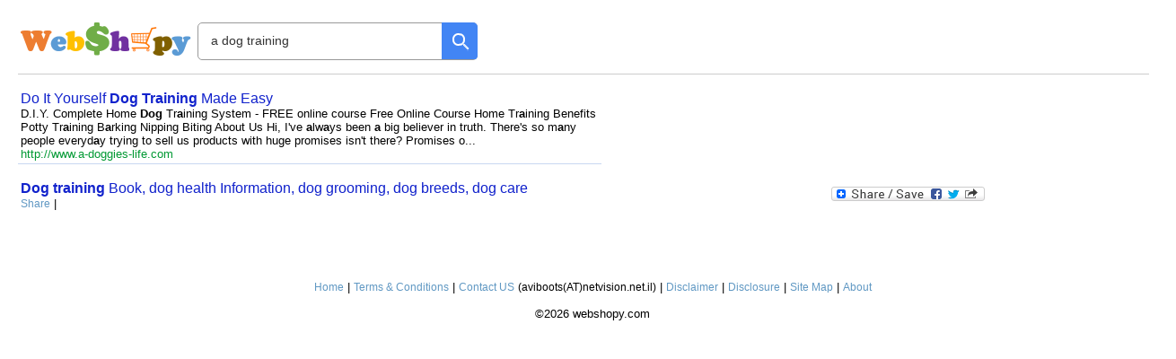

--- FILE ---
content_type: text/html
request_url: http://www.webshopy.com/search.php?q=a%20dog%20training
body_size: 4455
content:

<!DOCTYPE html>
<html lang="en-US">
    <head>
        <meta http-equiv="content-type" content="text/html; charset=UTF-8">
		<meta name="viewport" content="width=device-width, initial-scale=1.0">
        <title>a dog training - WebShopy</title>
        <link rel="stylesheet" type="text/css" href="http://www.webshopy.com/css/style_s4i.css">

        <style>
            .result_width{max-width:50em;}        
            .small-font{font-family:arial,sans-serif;font-size:10px;}
        </style>

        <script type="text/JavaScript"> 
            function submitonEnter(evt)
            {
                var charCode = (evt.which) ? evt.which : event.keyCode
                if(charCode == "13")
                {
                    document.searchForm.submit();
                }
            }
        </script>

    </head>
    <body style="margin:10px;padding:10px">

                <div style='float:left;'>
            <a id="logo" href="http://www.webshopy.com" title="Go to WebShopy Home"><img style=vertical-align:middle; alt="webshopy" width=200 height=46 src="images/webshopy_logo.png"></a>
        </div>
        <div style='padding-top:5px;'>
            <div id='search-box'>
                <form name="searchForm" id='search-form' method='get' target='_top' action="/search.php">
                    <input id='search-text' maxlength=2048 name="q" type='text' value='a dog training' title="Search" autofocus="autofocus" onKeyDown="javascript:return submitonEnter(event);" />
                    <button id='search-button' type='submit'></button>
                </form>
            </div>    
        </div>
        <br />
        <header>
            <div class="wrap">
            </div>
        </header>
        <br />

        <table border="0" width="100%"><tr><td width="55%"><a href="https://tnxenjoy.SHARDA0092.hop.clickbank.net/?tid=adoggieslife0ws" rel="nofollow"><font color='#1122cc' size='3px'>Do It Yourself <strong>Dog</strong> <strong>Training</strong> Made Easy</font></a><div class="result_width"><font size=2>D.I.Y. Complete Home <strong>Dog</strong> Tr<strong>a</strong>ining System - FREE online course  Free Online Course Home Tr<strong>a</strong>ining Benefits Potty Tr<strong>a</strong>ining B<strong>a</strong>rking Nipping Biting About Us  Hi, I've <strong>a</strong>lw<strong>a</strong>ys been <strong>a</strong> big believer in truth. There's so m<strong>a</strong>ny people everyd<strong>a</strong>y trying to sell us products with huge promises isn't there? Promises o...<br />
<font color='#009933' size='2px'>http://www.a-doggies-life.com</font></font></div></td><td width="40%"><table align="right"><tr><td id=rhsline class=std></td></tr></table><br /><br /></td></tr></table><div class="result_width" style="border-top:1px solid #c9d7f1"></div><br /><table border="0" width="100%"><tr><td width="55%"><a href="https://55f76ljse60kj852hq6btaco8b.hop.clickbank.net/?tid=ACCELERATEDOGTRAININ0ws" rel="nofollow"><font color='#1122cc' size='3px'><strong>Dog</strong> <strong>training</strong> Book, dog health Information, dog grooming, dog breeds, dog care</font></a><div class="result_width"><font size=2><!-- google_ad_client = "pub-9201350992217594"; google_ad_width = 468; google_ad_height = 60; google_ad_format = "468x60_as"; google_ad_type = "text"; google_ad_channel ="7634946332"; google_color_border = "FFFFFF"; google_color_bg = "FFFFFF"; google_color_link = "0000FF"; google_color_text = "00000...<br />
<font color='#009933' size='2px'>http://www.accelerated-dog-training-health-grooming.com</font></font></div></td><td width="40%"><table align="right"><tr><td id=rhsline class=std></td></tr></table><br /><br /></td></tr></table><div class="result_width" style="border-top:1px solid #c9d7f1"></div><br /><table border="0" width="100%"><tr><td width="55%"><a href="https://tnxenjoy.DOGTRSYS.hop.clickbank.net/?tid=0ws" rel="nofollow"><font color='#1122cc' size='3px'><strong>dog</strong>-<strong>training</strong>-system.com</font></a><div class="result_width"><font size=2><br />
<font color='#009933' size='2px'>http://www.dog-training-system.com</font></font></div></td><td width="40%"><table align="right"><tr><td id=rhsline class=std></td></tr></table><br /><br /></td></tr></table><div class="result_width" style="border-top:1px solid #c9d7f1"></div><br /><table border="0" width="100%"><tr><td width="55%"><a href="https://b7abfrztu7ug-s2ywjlm7zdu4h.hop.clickbank.net/?tid=DOGPROBLEMS0s4i" rel="nofollow"><font color='#1122cc' size='3px'>Scroll Down This Page To Learn The <strong>Dog</strong> <strong>Training</strong> Techniques Ive Used To Get Maximum Results In Minimal Time <strong>Dog</strong>Problems.com</font></a><div class="result_width"><font size=2>Ple<strong>a</strong>se b<strong>a</strong>re with us. We're tr<strong>a</strong>nsitioning this site to <strong>a</strong> new form<strong>a</strong>t.<br /><table cellpadding='7' cellspacing='7'><tr><td><font size=2><a href="https://b7abfrztu7ug-s2ywjlm7zdu4h.hop.clickbank.net/?tid=DOGPROBLEMS0s4i" rel="nofollow">Stop Dog Barking</a><br /></font><td><font size=2><a href="https://b7abfrztu7ug-s2ywjlm7zdu4h.hop.clickbank.net/?tid=DOGPROBLEMS0s4i" rel="nofollow">Stop Dog Biting</a><br /></font></tr><tr><td><font size=2><a href="https://b7abfrztu7ug-s2ywjlm7zdu4h.hop.clickbank.net/?tid=DOGPROBLEMS0s4i" rel="nofollow">Stop Dog Jumping</a><br /></font><td><font size=2><a href="https://b7abfrztu7ug-s2ywjlm7zdu4h.hop.clickbank.net/?tid=DOGPROBLEMS0s4i" rel="nofollow">Stop Dog Marking</a><br /></font></tr><tr><td><font size=2><a href="https://b7abfrztu7ug-s2ywjlm7zdu4h.hop.clickbank.net/?tid=DOGPROBLEMS0s4i" rel="nofollow">Stop Pulling On The Leash</a><br /></font><td><font size=2><a href="https://b7abfrztu7ug-s2ywjlm7zdu4h.hop.clickbank.net/?tid=DOGPROBLEMS0s4i" rel="nofollow">Stop Puppy Chewing</a><br /></font></tr></table>
<font color='#009933' size='2px'>http://www.dogproblems.com/2013/05/21/dog-training-to-get-your-dog</font></font></div></td><td width="40%"><table align="right"><tr><td id=rhsline class=std></td></tr></table><br /><br /></td></tr></table><div class="result_width" style="border-top:1px solid #c9d7f1"></div><br /><table border="0" width="100%"><tr><td width="55%"><a href="https://a0662nroqeubzn8-w5vfxk2qej.hop.clickbank.net/?tid=DOGTRAININGTUTOR0s4i" rel="nofollow"><font color='#1122cc' size='3px'><strong>Dog</strong> <strong>Training</strong> Tutor</font></a><div class="result_width"><font size=2>The <strong>Dog</strong> <strong>Training</strong> Tutor uses proven techniques to obedience train your dog quickly, effectively and humanely<br />
<font color='#009933' size='2px'>http://www.dogtrainingtutor.com</font></font></div></td><td width="40%"><table align="right"><tr><td id=rhsline class=std></td></tr></table><br /><br /></td></tr></table><div class="result_width" style="border-top:1px solid #c9d7f1"></div><br /><table border="0" width="100%"><tr><td width="55%"><a href="https://tnxenjoy.DRDOG.hop.clickbank.net/?tid=drdogsbehaviorsolutions0ws" rel="nofollow"><font color='#1122cc' size='3px'>Dr. <strong>Dog</strong>'s Behavior Solutions - Stop <strong>Dog</strong> Behavior Problems, <strong>Dog</strong> <strong>Training</strong> Book</font></a><div class="result_width"><font size=2>Learn how to stop <strong>dog</strong> behavior problems like barking and jumping. Dog <strong>training</strong> book.<br />
<font color='#009933' size='2px'>http://www.drdogsbehaviorsolutions.com/pdfclaimtraining.html</font></font></div></td><td width="40%"><table align="right"><tr><td id=rhsline class=std></td></tr></table><br /><br /></td></tr></table><div class="result_width" style="border-top:1px solid #c9d7f1"></div><br /><table border="0" width="100%"><tr><td width="55%"><a href="https://tnxenjoy.JACKRUSLOV.hop.clickbank.net/?tid=jackrusselllover0ws" rel="nofollow"><font color='#1122cc' size='3px'><strong>Dog</strong> Tricks - <strong>Dog</strong> <strong>Training</strong> Tricks, Tricks to Teach Your <strong>Dog</strong></font></a><div class="result_width"><font size=2>There <strong>a</strong>re lots of cool <strong>dog</strong> tricks to te<strong>a</strong>ch your <strong>dog</strong>, <strong>a</strong>nd m<strong>a</strong>ny of them <strong>a</strong>re e<strong>a</strong>sy - <strong>a</strong>ll you need is <strong>a</strong> b<strong>a</strong>g of tre<strong>a</strong>ts, some sp<strong>a</strong>ce to work, <strong>a</strong>nd your <strong>dog</strong>.<br /><table cellpadding='7' cellspacing='7'><tr><td><font size=2><a href="https://tnxenjoy.JACKRUSLOV.hop.clickbank.net/?tid=jackrusselllover0ws" rel="nofollow">FREE E-COURSE</a><br /></font></table>
<font color='#009933' size='2px'>http://www.jack-russell-lover.com/dog-tricks.html</font></font></div></td><td width="40%"><table align="right"><tr><td id=rhsline class=std></td></tr></table><br /><br /></td></tr></table><div class="result_width" style="border-top:1px solid #c9d7f1"></div><br /><table border="0" width="100%"><tr><td width="55%"><a href="https://tnxenjoy.SITSTAY.hop.clickbank.net/?tid=kingdomofpets0ws" rel="nofollow"><font color='#1122cc' size='3px'><strong>Dog</strong> <strong>Training</strong> Mastery Multimedia Package</font></a><div class="result_width"><font size=2>Tr<strong>a</strong>in, C<strong>a</strong>re for, <strong>a</strong>nd Underst<strong>a</strong>nd your <strong>dog</strong> like <strong>a</strong> profession<strong>a</strong>l with the Dog Tr<strong>a</strong>ining M<strong>a</strong>stery Multimedi<strong>a</strong> P<strong>a</strong>ck<strong>a</strong>ge. All the eBooks, Video, <strong>a</strong>nd Audio you'll ever need.<br /><table cellpadding='7' cellspacing='7'><tr><td><font size=2><a href="https://tnxenjoy.SITSTAY.hop.clickbank.net/?tid=kingdomofpets0ws" rel="nofollow">Secrets To Dog Training</a><br /></font></table>
<font color='#009933' size='2px'>http://www.kingdomofpets.com/dog-training-mastery</font></font></div></td><td width="40%"><table align="right"><tr><td id=rhsline class=std></td></tr></table><br /><br /></td></tr></table><div class="result_width" style="border-top:1px solid #c9d7f1"></div><br /><table border="0" width="100%"><tr><td width="55%"><a href="https://tnxenjoy.CBANKT1.hop.clickbank.net/?tid=myminiaturepinscher0ws" rel="nofollow"><font color='#1122cc' size='3px'>Miniature Pinscher - Miniature Pincher - Mini Pinscher <strong>dog</strong> and Min Pin <strong>Training</strong></font></a><div class="result_width"><font size=2>My Miniature Pinscher brings you information on care and <strong>training</strong> geared towards preventing health and behavior problems, and to raising the best companion Miniature Pinscher possible.<br /><table cellpadding='7' cellspacing='7'></table>
<font color='#009933' size='2px'>http://www.my-miniature-pinscher.com/articles1.htm</font></font></div></td><td width="40%"><table align="right"><tr><td id=rhsline class=std></td></tr></table><br /><br /></td></tr></table><div class="result_width" style="border-top:1px solid #c9d7f1"></div><br /><table border="0" width="100%"><tr><td width="55%"><a href="https://tnxenjoy.PITBULLDOG.hop.clickbank.net/?tid=pitbullsrevealed0ws" rel="nofollow"><font color='#1122cc' size='3px'>American Pit Bull Terrier <strong>Dog</strong> Breed Guide | <strong>Training</strong> Pitbull Puppies | Raising Pitbulls</font></a><div class="result_width"><font size=2>And th<strong>a</strong>t's just <strong>a</strong> fr<strong>a</strong>ction of wh<strong>a</strong>t you'll discover with Pit Bulls Reve<strong>a</strong>led. Bottom line, if you w<strong>a</strong>nt <strong>a</strong> he<strong>a</strong>lthy, h<strong>a</strong>ppy, well-tr<strong>a</strong>ined Pit Bull Terrier th<strong>a</strong>t's e<strong>a</strong>sy to live with <strong>a</strong>nd loves you more th<strong>a</strong>n you could ever im<strong>a</strong>gine -- you need to gr<strong>a</strong>b <strong>a</strong> copy of this bre<strong>a</strong>kthrough report tod<strong>a</strong>y. Bottom line, if y...<br /><table cellpadding='7' cellspacing='7'></table>
<font color='#009933' size='2px'>http://www.pitbullsrevealed.com</font></font></div></td><td width="40%"><table align="right"><tr><td id=rhsline class=std></td></tr></table><br /><br /></td></tr></table><div class="result_width" style="border-top:1px solid #c9d7f1"></div><br /><table border="0" width="100%"><tr><td width="55%"><a href="https://tnxenjoy.FREESPIDOG.hop.clickbank.net/?tid=pottytrainpuppydog0ws" rel="nofollow"><font color='#1122cc' size='3px'><strong>Dog</strong> Potty <strong>Training</strong> With <strong>Dog</strong> Litter Box Puppy House <strong>Training</strong></font></a><div class="result_width"><font size=2>All <strong>a</strong>bout <strong>dog</strong> potty tr<strong>a</strong>ining with <strong>a</strong> <strong>dog</strong> litter box, puppy house tr<strong>a</strong>ining indoors plus free <strong>dog</strong> obedience tr<strong>a</strong>ining video <strong>a</strong>nd more.<br />
<font color='#009933' size='2px'>http://www.pottytrainpuppydog.com</font></font></div></td><td width="40%"><table align="right"><tr><td id=rhsline class=std></td></tr></table><br /><br /></td></tr></table><div class="result_width" style="border-top:1px solid #c9d7f1"></div><br /><table border="0" width="100%"><tr><td width="55%"><a href="https://tnxenjoy.DOGROOM.hop.clickbank.net/?tid=trainpetdog0ws" rel="nofollow"><font color='#1122cc' size='3px'><strong>Dog</strong> Obedience <strong>Training</strong> - Learn How to Train Your Puppy to Obey</font></a><div class="result_width"><font size=2>TrainPetDog is an online <strong>dog</strong> <strong>training</strong> school providing classes, courses, tips on <strong>dog</strong> biting, <strong>dog</strong> barking, <strong>dog</strong> grooming and recipes. Visit for more info!<br /><table cellpadding='7' cellspacing='7'><tr><td><font size=2><a href="https://tnxenjoy.DOGROOM.hop.clickbank.net/?tid=trainpetdog0ws" rel="nofollow">Best Homemade Dog Recipes</a><br /></font><td><font size=2><a href="https://tnxenjoy.DOGROOM.hop.clickbank.net/?tid=trainpetdog0ws" rel="nofollow">Stop Dog Barking</a><br /></font></tr><tr><td><font size=2><a href="https://tnxenjoy.DOGROOM.hop.clickbank.net/?tid=trainpetdog0ws" rel="nofollow">Border Collie Training</a><br /></font><td><font size=2><a href="https://tnxenjoy.DOGROOM.hop.clickbank.net/?tid=trainpetdog0ws" rel="nofollow">Great Dane Training</a><br /></font></tr><tr><td><font size=2><a href="https://tnxenjoy.DOGROOM.hop.clickbank.net/?tid=trainpetdog0ws" rel="nofollow">Dog Products</a><br /></font></table>
<font color='#009933' size='2px'>http://www.trainpetdog.com</font></font></div></td><td width="40%"><table align="right"><tr><td id=rhsline class=std></td></tr></table><br /><br /></td></tr></table><div class="result_width" style="border-top:1px solid #c9d7f1"></div><br />
        <br /><br /><br />

        <div align="center">
            <table>
                <tr><td align="center">
                        <!-- AddThis Button BEGIN -->
                        <div class="addthis_toolbox addthis_default_style ">
                            <a href="http://www.addthis.com/bookmark.php?v=250&amp;username=aviboots" class="addthis_button_compact">Share</a>
                            <span class="addthis_separator">|</span>
                            <a class="addthis_button_preferred_1"></a>
                            <a class="addthis_button_preferred_2"></a>
                            <a class="addthis_button_preferred_3"></a>
                            <a class="addthis_button_preferred_4"></a>
                        </div>
                        <script type="text/javascript">var addthis_config = {"data_track_clickback":true};</script>
                        <script type="text/javascript" src="http://s7.addthis.com/js/250/addthis_widget.js#username=aviboots"></script>
                        <!-- AddThis Button END -->
                    </td>
                    <td align="center">
                        <!-- AddToAny BEGIN -->
                        <a class="a2a_dd" href="http://www.addtoany.com/share_save?linkurl=http%3A%2F%2Fwww.webshopy.com&amp;linkname="><img src="http://static.addtoany.com/buttons/share_save_171_16.png" width="171" height="16" border="0" alt="Share"/></a>
                        <script type="text/javascript">
                            var a2a_config = a2a_config || {};
                            a2a_config.linkurl = "http://www.webshopy.com";
                            a2a_config.num_services = 22;
                        </script>
                        <script type="text/javascript" src="http://static.addtoany.com/menu/page.js"></script>
                        <!-- AddToAny END -->
                    </td>
                </tr>
            </table>
        </div>

        <br /><br /><br />

        <br /><br />
<table width="100%" border="0" cellspacing="0" cellpadding="0">
    <tr>
        <td align="center">
            <a class="two" href="http://www.webshopy.com">Home</a> | <a class="two" href="http://www.webshopy.com/terms-conditions.php">Terms &#038; Conditions</a> | <a href="mailto:aviboots@netvision.net.il">Contact US</a> <span style="font-size:12px">(aviboots(AT)netvision.net.il)</span> | <a class="two" href="http://www.webshopy.com/disclaimer.php">Disclaimer</a> | <a class="two" href="http://www.webshopy.com/disclosure.php">Disclosure</a> | <a class="two" href="http://www.webshopy.com/sitemap.php">Site Map</a> | <a class="two" href="http://www.webshopy.com/about.php">About</a>
        </td>                                                       
    </tr>
    <tr>
        <td valign="top" align="center"><br>&copy;2026 webshopy.com</td>
    </tr>
</table>  

    </body>
</html>


--- FILE ---
content_type: text/css
request_url: http://www.webshopy.com/css/style_s4i.css
body_size: 1570
content:
html, body {
    /*font-family:arial,sans-serif;*/
    background-color:#ffffff;
    /*margin:10px;*/
    /*padding:0;*/
    /*margin-left:10px;*/
    /*background-position:top;*/
    font-size:13px;
    margin:0;
    padding:0;
    width:100%;
    height:100%;
    font-family: Verdana, helvetica, arial, sans-serif; 
}
    /*overflow-x: hidden;*/

#wrapper {
    min-height:100%;
    position:relative;
}


#content {
    padding-bottom:100px; 
}

#main_table_id {
    padding:20px; 
}

a {
    color: #6098C3;
    font-size: 12px;
    text-decoration: none;
}

a:hover {
    text-decoration: underline;
}

h3 {
    font-size:13px;
    color: #606060; 
}

#h3-search-id {
    display: inline;
}

h2 {
    font-size:17px; /* 15px; */
    color: #606060; 
}
h1 {
    font-size:20px;
    color: #606060; 
}

img {
    border:0;
}

#field {
    /*float:left;*/
    /*width:550px;
    height:37px;
    line-height:27px;
    text-indent:7px;
    font-family:arial, sans-serif;
    font-size:1em;
    color:#333;
    background: #fff;
    border:solid 1px #d9d9d9;
    border-top:solid 1px #c0c0c0;*/
    /*display: inline;*/
    /*border-right:none;*/
}
#field {
    /*float:left; */
    width:550px; 
    height:37px; 
    /*line-height:27px;*/
    text-indent:10px; 
    font-family:arial, sans-serif; 
    font-size:17px; 
    color:#333; 
    background: #fff; 
    border:solid 1px #d9d9d9; 
    border-top:solid 1px #c0c0c0;
    /*overflow: hidden; */
    padding-right: .9em;
    
    /*border-right:none;*/
}
 #submit {
        /*width:39px;
        height:39px;
        background-image: url(http://www.webshopy.com/images/search_icon.png);
        background-repeat: no-repeat;*/
       
        /*line-height:0;*/
        /*font-size:0;*/
        /*text-indent:-999px;*/
        /*color: transparent;*/
        /*background: url(ico-search.png) no-repeat #4d90fe center;*/
        /*cursor: hand; */
        
        /*border: 1px solid #99CCFF;
        -moz-border-radius: 2px;
        -webkit-border-radius: 2px;*/
    }
    
    #submit {
    cursor:pointer; 
    width:39px; 
    height: 41px; 
    /*line-height:0px; */
    /*font-size:1em; */
    /*text-indent:-999px;*/
    color: transparent;  
    background: url(http://www.webshopy.com/images/search_icon.png) no-repeat #4d90fe; 
    border: 1px solid #3079ED; 
    /*position:absolute;*/
    /*right: 650px;*/
    /*right: 35%;
    top: 102px;*/
    /*transition: .5s ease;*/
    /*-moz-border-radius: 2px; 
    -webkit-border-radius: 2px; */
   
    
}
    
    

/*input[type=submit] {
    background: url(/images/search_icon.png);
    border: 0;
    display: block;
    height: 37px;
    width: 37px;
}*/



#textarea-new-info {
     width: 500px; 
     height: 200px;
}

#textarea-edit-info {
     width: 500px; 
     height: 150px;
}

#input-search {
    /*cursor:pointer;*/
    overflow: hidden;
    /*margin-top:10px;*/
    /*padding-top:10px;*/
    vertical-align: top;
    width:70px;
    height: 31px;
    /*line-height:0;*/
    /*font-size:0;*/
    /*text-indent:-999px;*/
    /*color: transparent;*/
    /*background: url(ico-search.png) no-repeat #4d90fe center;*/
    border: 1px solid #99CCFF;
    /*-moz-border-radius: 2px;
    -webkit-border-radius: 2px;*/
    cursor: pointer;
    border-radius: 2px;
    box-sizing: border-box; 
}
#input-search:hover {
    /*background: url(ico-search.png) no-repeat center #357AE8;*/
    /*background-color: white;*/
    /*color: black;*/
    /*border: 2px solid #2F5BB7;*/
    border: 1px solid #3079ED;
}
.fclear {clear:both}

#footer {
    /*position: absolute; */
    /*bottom: 20px; 
    left: 4px; 
    right: 4px;*/
    
    width:100%;
    height:100px;
    position:absolute;
    bottom:0;
    left:0;
    margin-top : 40px;
    
    /*clear: both;
    position: relative;
    z-index: 10;
    position:absolute;
    margin-top: -3em;
    margin-top : 40px;*/

}

hr {
    border-top: 1px dotted #8c8b8b;
    border-bottom: 1px dotted #fff;
    width: 500px;
    float: right;
}


#search-box {
position: relative;
width: 40%;
margin: 0;
}

#search-form 
{
height: 40px;
border: 1px solid #999;
-webkit-border-radius: 5px;
-moz-border-radius: 5px;
border-radius: 5px;
background-color: #fff;
overflow: hidden;
}

#search-text 
{
font-size: 14px;
color: #ddd;
border-width: 0;
background: transparent;
}

#search-box input[type="text"]
{
width: 100%;
padding: 11px 0 12px 1em;
color: #333;
outline: none;
}

#search-button {
position: absolute;
top: 0;
right: 0;
height: 42px;
width: 40px;
/*width: 80px;*/
font-size: 14px;
color: #fff;
text-align: center;
line-height: 42px;
border-width: 0;
/*background-color:#ColourCode;*/
 background: url("http://www.webshopy.com/images/search_icon.png") no-repeat;    
-webkit-border-radius: 0px 5px 5px 0px;
-moz-border-radius: 0px 5px 5px 0px;
border-radius: 0px 5px 5px 0px;
cursor: pointer;
}
@media only screen and (min-device-width : 320px) and (max-device-width : 640px) {
    #field {
        width: 170px;
    }
    #h3-search-id {
        display: none;
    }
    #hr-id {
        width: 250px;  
    }
}

header, .full-width {
  width: 100%;
  background: #ccc;
}
.wrap {
  width: 80%;
  max-width: 24em;
  margin: 0 auto;
  padding: 0.05em 0.625em;
}